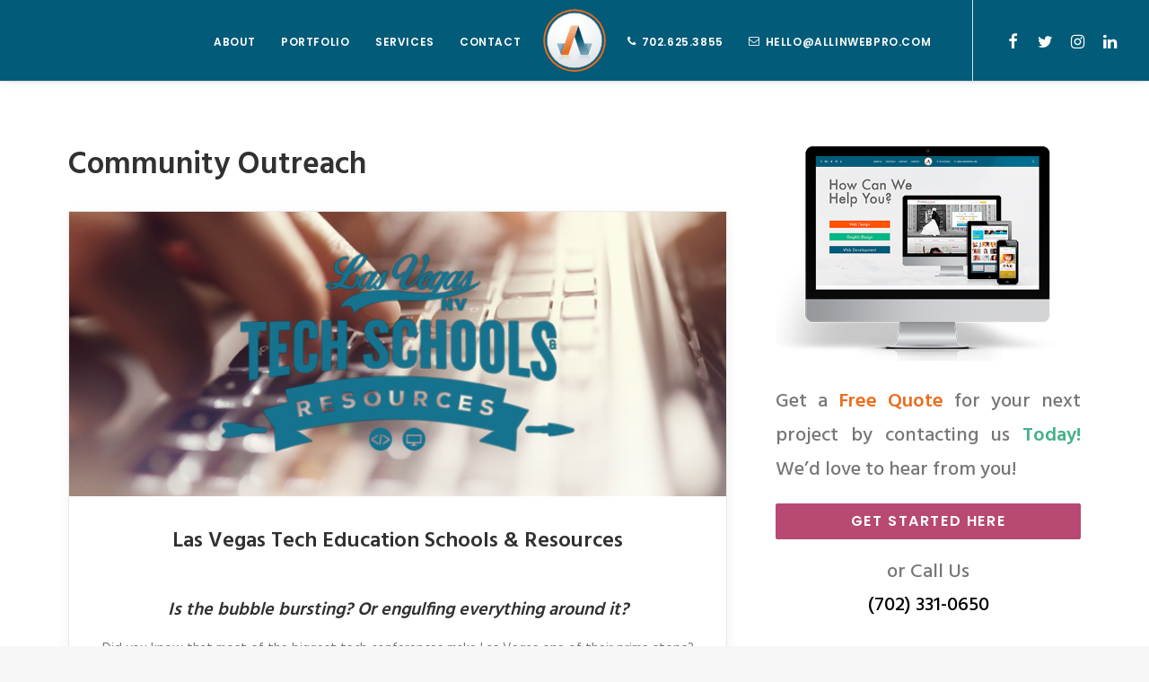

--- FILE ---
content_type: text/html; charset=UTF-8
request_url: https://allinwebpro.com/tag/community-outreach/
body_size: 23162
content:
<!DOCTYPE html>
<html class="no-touch" lang="en-US" xmlns="http://www.w3.org/1999/xhtml">
<head>
<meta http-equiv="Content-Type" content="text/html; charset=UTF-8">
<meta name="viewport" content="width=device-width, initial-scale=1">
<link rel="profile" href="http://gmpg.org/xfn/11">
<link rel="pingback" href="https://allinwebpro.com/dev2/xmlrpc.php">
<title>Community Outreach | All in Web Pro</title>

<!-- All in One SEO Pack 2.4.3.1 by Michael Torbert of Semper Fi Web Design[361,409] -->
<link rel="canonical" href="https://allinwebpro.com/tag/community-outreach/" />
<!-- /all in one seo pack -->
<link rel='dns-prefetch' href='//maps.googleapis.com' />
<link rel='dns-prefetch' href='//fonts.googleapis.com' />
<link rel='dns-prefetch' href='//s.w.org' />
<link rel="alternate" type="application/rss+xml" title="All in Web Pro &raquo; Feed" href="https://allinwebpro.com/feed/" />
<link rel="alternate" type="application/rss+xml" title="All in Web Pro &raquo; Comments Feed" href="https://allinwebpro.com/comments/feed/" />
<link rel="alternate" type="application/rss+xml" title="All in Web Pro &raquo; Community Outreach Tag Feed" href="https://allinwebpro.com/tag/community-outreach/feed/" />
		<script type="text/javascript">
			window._wpemojiSettings = {"baseUrl":"https:\/\/s.w.org\/images\/core\/emoji\/2.4\/72x72\/","ext":".png","svgUrl":"https:\/\/s.w.org\/images\/core\/emoji\/2.4\/svg\/","svgExt":".svg","source":{"concatemoji":"https:\/\/allinwebpro.com\/dev2\/wp-includes\/js\/wp-emoji-release.min.js?ver=4.9.3"}};
			!function(a,b,c){function d(a,b){var c=String.fromCharCode;l.clearRect(0,0,k.width,k.height),l.fillText(c.apply(this,a),0,0);var d=k.toDataURL();l.clearRect(0,0,k.width,k.height),l.fillText(c.apply(this,b),0,0);var e=k.toDataURL();return d===e}function e(a){var b;if(!l||!l.fillText)return!1;switch(l.textBaseline="top",l.font="600 32px Arial",a){case"flag":return!(b=d([55356,56826,55356,56819],[55356,56826,8203,55356,56819]))&&(b=d([55356,57332,56128,56423,56128,56418,56128,56421,56128,56430,56128,56423,56128,56447],[55356,57332,8203,56128,56423,8203,56128,56418,8203,56128,56421,8203,56128,56430,8203,56128,56423,8203,56128,56447]),!b);case"emoji":return b=d([55357,56692,8205,9792,65039],[55357,56692,8203,9792,65039]),!b}return!1}function f(a){var c=b.createElement("script");c.src=a,c.defer=c.type="text/javascript",b.getElementsByTagName("head")[0].appendChild(c)}var g,h,i,j,k=b.createElement("canvas"),l=k.getContext&&k.getContext("2d");for(j=Array("flag","emoji"),c.supports={everything:!0,everythingExceptFlag:!0},i=0;i<j.length;i++)c.supports[j[i]]=e(j[i]),c.supports.everything=c.supports.everything&&c.supports[j[i]],"flag"!==j[i]&&(c.supports.everythingExceptFlag=c.supports.everythingExceptFlag&&c.supports[j[i]]);c.supports.everythingExceptFlag=c.supports.everythingExceptFlag&&!c.supports.flag,c.DOMReady=!1,c.readyCallback=function(){c.DOMReady=!0},c.supports.everything||(h=function(){c.readyCallback()},b.addEventListener?(b.addEventListener("DOMContentLoaded",h,!1),a.addEventListener("load",h,!1)):(a.attachEvent("onload",h),b.attachEvent("onreadystatechange",function(){"complete"===b.readyState&&c.readyCallback()})),g=c.source||{},g.concatemoji?f(g.concatemoji):g.wpemoji&&g.twemoji&&(f(g.twemoji),f(g.wpemoji)))}(window,document,window._wpemojiSettings);
		</script>
		<style type="text/css">
img.wp-smiley,
img.emoji {
	display: inline !important;
	border: none !important;
	box-shadow: none !important;
	height: 1em !important;
	width: 1em !important;
	margin: 0 .07em !important;
	vertical-align: -0.1em !important;
	background: none !important;
	padding: 0 !important;
}
</style>
<link rel='stylesheet' id='admin_caching_style-css'  href='https://allinwebpro.com/dev2/wp-content/plugins/browser-caching-with-htaccess/css/admin.css?ver=4.9.3' type='text/css' media='all' />
<link rel='stylesheet' id='rs-plugin-settings-css'  href='https://allinwebpro.com/dev2/wp-content/plugins/revslider/public/assets/css/settings.css?ver=5.2.6' type='text/css' media='all' />
<style id='rs-plugin-settings-inline-css' type='text/css'>
#rs-demo-id {}
</style>
<link rel='stylesheet' id='wspsc-style-css'  href='https://allinwebpro.com/dev2/wp-content/plugins/wordpress-simple-paypal-shopping-cart/wp_shopping_cart_style.css?ver=4.4.4' type='text/css' media='all' />
<link rel='stylesheet' id='google-maps-builder-plugin-styles-css'  href='https://allinwebpro.com/dev2/wp-content/plugins/google-maps-builder/vendor/wordimpress/maps-builder-core/assets/css/google-maps-builder.min.css?ver=2.1.2' type='text/css' media='all' />
<link rel='stylesheet' id='google-maps-builder-map-icons-css'  href='https://allinwebpro.com/dev2/wp-content/plugins/google-maps-builder/vendor/wordimpress/maps-builder-core/includes/libraries/map-icons/css/map-icons.css?ver=2.1.2' type='text/css' media='all' />
<link rel='stylesheet' id='testimonial-rotator-style-css'  href='https://allinwebpro.com/dev2/wp-content/plugins/testimonial-rotator/testimonial-rotator-style.css?ver=4.9.3' type='text/css' media='all' />
<link rel='stylesheet' id='font-awesome-css'  href='https://allinwebpro.com/dev2/wp-content/plugins/uncode-js_composer/assets/lib/bower/font-awesome/css/font-awesome.min.css?ver=4.12.1' type='text/css' media='all' />
<link rel='stylesheet' id='uncode-style-css'  href='https://allinwebpro.com/dev2/wp-content/themes/uncode/library/css/style.css?ver=656628186' type='text/css' media='all' />
<style id='uncode-style-inline-css' type='text/css'>

@media (min-width: 960px) { .limit-width { max-width: 1200px; margin: auto;}}
.menu-primary ul.menu-smart > li > a, .menu-primary ul.menu-smart li.dropdown > a, .menu-primary ul.menu-smart li.mega-menu > a, .vmenu-container ul.menu-smart > li > a, .vmenu-container ul.menu-smart li.dropdown > a { text-transform: uppercase; }
</style>
<link rel='stylesheet' id='uncode-icons-css'  href='https://allinwebpro.com/dev2/wp-content/themes/uncode/library/css/uncode-icons.css?ver=656628186' type='text/css' media='all' />
<link rel='stylesheet' id='uncode-custom-style-css'  href='https://allinwebpro.com/dev2/wp-content/themes/uncode/library/css/style-custom.css?ver=656628186' type='text/css' media='all' />
<style id='uncode-custom-style-inline-css' type='text/css'>
li#menu-item-54147 a {display:none;}li#menu-item-54148 a {display:none;}.tmb .t-entry-text {text-align:center;}
</style>
<link rel='stylesheet' id='uncodefont-google-css'  href='//fonts.googleapis.com/css?family=Poppins%3A300%2Cregular%2C500%2C600%2C700%7CHind%3A300%2Cregular%2C500%2C600%2C700%7CDroid+Serif%3Aregular%2Citalic%2C700%2C700italic%7CDosis%3A200%2C300%2Cregular%2C500%2C600%2C700%2C800%7CPlayfair+Display%3Aregular%2Citalic%2C700%2C700italic%2C900%2C900italic%7COswald%3A300%2Cregular%2C700%7CRoboto%3A100%2C100italic%2C300%2C300italic%2Cregular%2Citalic%2C500%2C500italic%2C700%2C700italic%2C900%2C900italic%7CSource+Sans+Pro%3A200%2C200italic%2C300%2C300italic%2Cregular%2Citalic%2C600%2C600italic%2C700%2C700italic%2C900%2C900italic&#038;subset=devanagari%2Clatin-ext%2Clatin%2Ccyrillic%2Cvietnamese%2Cgreek%2Ccyrillic-ext%2Cgreek-ext&#038;ver=1.4.2' type='text/css' media='all' />
<script type='text/javascript' src='https://allinwebpro.com/dev2/wp-includes/js/jquery/jquery.js?ver=1.12.4'></script>
<script type='text/javascript' src='https://allinwebpro.com/dev2/wp-includes/js/jquery/jquery-migrate.min.js?ver=1.4.1'></script>
<script type='text/javascript' src='https://allinwebpro.com/dev2/wp-content/plugins/browser-caching-with-htaccess/js/function.js?ver=4.9.3'></script>
<script type='text/javascript' src='https://allinwebpro.com/dev2/wp-content/plugins/revslider/public/assets/js/jquery.themepunch.tools.min.js?ver=5.2.6'></script>
<script type='text/javascript' src='https://allinwebpro.com/dev2/wp-content/plugins/revslider/public/assets/js/jquery.themepunch.revolution.min.js?ver=5.2.6'></script>
<script type='text/javascript' src='https://allinwebpro.com/dev2/wp-content/plugins/testimonial-rotator/js/jquery.cycletwo.js?ver=4.9.3'></script>
<script type='text/javascript' src='https://allinwebpro.com/dev2/wp-content/plugins/testimonial-rotator/js/jquery.cycletwo.addons.js?ver=4.9.3'></script>
<script type='text/javascript'>
var mejsL10n = {"language":"en","strings":{"mejs.install-flash":"You are using a browser that does not have Flash player enabled or installed. Please turn on your Flash player plugin or download the latest version from https:\/\/get.adobe.com\/flashplayer\/","mejs.fullscreen-off":"Turn off Fullscreen","mejs.fullscreen-on":"Go Fullscreen","mejs.download-video":"Download Video","mejs.fullscreen":"Fullscreen","mejs.time-jump-forward":["Jump forward 1 second","Jump forward %1 seconds"],"mejs.loop":"Toggle Loop","mejs.play":"Play","mejs.pause":"Pause","mejs.close":"Close","mejs.time-slider":"Time Slider","mejs.time-help-text":"Use Left\/Right Arrow keys to advance one second, Up\/Down arrows to advance ten seconds.","mejs.time-skip-back":["Skip back 1 second","Skip back %1 seconds"],"mejs.captions-subtitles":"Captions\/Subtitles","mejs.captions-chapters":"Chapters","mejs.none":"None","mejs.mute-toggle":"Mute Toggle","mejs.volume-help-text":"Use Up\/Down Arrow keys to increase or decrease volume.","mejs.unmute":"Unmute","mejs.mute":"Mute","mejs.volume-slider":"Volume Slider","mejs.video-player":"Video Player","mejs.audio-player":"Audio Player","mejs.ad-skip":"Skip ad","mejs.ad-skip-info":["Skip in 1 second","Skip in %1 seconds"],"mejs.source-chooser":"Source Chooser","mejs.stop":"Stop","mejs.speed-rate":"Speed Rate","mejs.live-broadcast":"Live Broadcast","mejs.afrikaans":"Afrikaans","mejs.albanian":"Albanian","mejs.arabic":"Arabic","mejs.belarusian":"Belarusian","mejs.bulgarian":"Bulgarian","mejs.catalan":"Catalan","mejs.chinese":"Chinese","mejs.chinese-simplified":"Chinese (Simplified)","mejs.chinese-traditional":"Chinese (Traditional)","mejs.croatian":"Croatian","mejs.czech":"Czech","mejs.danish":"Danish","mejs.dutch":"Dutch","mejs.english":"English","mejs.estonian":"Estonian","mejs.filipino":"Filipino","mejs.finnish":"Finnish","mejs.french":"French","mejs.galician":"Galician","mejs.german":"German","mejs.greek":"Greek","mejs.haitian-creole":"Haitian Creole","mejs.hebrew":"Hebrew","mejs.hindi":"Hindi","mejs.hungarian":"Hungarian","mejs.icelandic":"Icelandic","mejs.indonesian":"Indonesian","mejs.irish":"Irish","mejs.italian":"Italian","mejs.japanese":"Japanese","mejs.korean":"Korean","mejs.latvian":"Latvian","mejs.lithuanian":"Lithuanian","mejs.macedonian":"Macedonian","mejs.malay":"Malay","mejs.maltese":"Maltese","mejs.norwegian":"Norwegian","mejs.persian":"Persian","mejs.polish":"Polish","mejs.portuguese":"Portuguese","mejs.romanian":"Romanian","mejs.russian":"Russian","mejs.serbian":"Serbian","mejs.slovak":"Slovak","mejs.slovenian":"Slovenian","mejs.spanish":"Spanish","mejs.swahili":"Swahili","mejs.swedish":"Swedish","mejs.tagalog":"Tagalog","mejs.thai":"Thai","mejs.turkish":"Turkish","mejs.ukrainian":"Ukrainian","mejs.vietnamese":"Vietnamese","mejs.welsh":"Welsh","mejs.yiddish":"Yiddish"}};
</script>
<script type='text/javascript' src='https://allinwebpro.com/dev2/wp-includes/js/mediaelement/mediaelement-and-player.min.js?ver=4.2.6-78496d1'></script>
<script type='text/javascript' src='https://allinwebpro.com/dev2/wp-includes/js/mediaelement/mediaelement-migrate.min.js?ver=4.9.3'></script>
<script type='text/javascript'>
/* <![CDATA[ */
var _wpmejsSettings = {"pluginPath":"\/dev2\/wp-includes\/js\/mediaelement\/","classPrefix":"mejs-","stretching":"responsive"};
/* ]]> */
</script>
<script type='text/javascript' src='/dev2/wp-content/themes/uncode/library/js/min/ai-uncode.min.js' id='uncodeAI' data-home='/' data-path='/dev2/' data-breakpoints-images='258,516,720,1032,1440,2064,2880'></script>
<script type='text/javascript'>
/* <![CDATA[ */
var SiteParameters = {"site_url":"https:\/\/allinwebpro.com\/","theme_directory":"https:\/\/allinwebpro.com\/dev2\/wp-content\/themes\/uncode","days":"days","hours":"hours","minutes":"minutes","seconds":"seconds","constant_scroll":"on","scroll_speed":"2","parallax_factor":"0.25"};
/* ]]> */
</script>
<script type='text/javascript' src='https://allinwebpro.com/dev2/wp-content/themes/uncode/library/js/init.js?ver=656628186'></script>
<script type='text/javascript' src='https://maps.googleapis.com/maps/api/js?v=3.exp&#038;libraries=places&#038;key=AIzaSyBcYQPXIn7V0yG69VUs8pT-c06VsLAQFE0&#038;ver=4.9.3'></script>
<link rel='https://api.w.org/' href='https://allinwebpro.com/wp-json/' />
<link rel="EditURI" type="application/rsd+xml" title="RSD" href="https://allinwebpro.com/dev2/xmlrpc.php?rsd" />
<link rel="wlwmanifest" type="application/wlwmanifest+xml" href="https://allinwebpro.com/dev2/wp-includes/wlwmanifest.xml" /> 
<meta name="generator" content="WordPress 4.9.3" />

<!-- WP Simple Shopping Cart plugin v4.4.4 - https://www.tipsandtricks-hq.com/wordpress-simple-paypal-shopping-cart-plugin-768/ -->

	<script type="text/javascript">
	<!--
	//
	function ReadForm (obj1, tst) 
	{ 
	    // Read the user form
	    var i,j,pos;
	    val_total="";val_combo="";		
	
	    for (i=0; i<obj1.length; i++) 
	    {     
	        // run entire form
	        obj = obj1.elements[i];           // a form element
	
	        if (obj.type == "select-one") 
	        {   // just selects
	            if (obj.name == "quantity" ||
	                obj.name == "amount") continue;
		        pos = obj.selectedIndex;        // which option selected
		        val = obj.options[pos].value;   // selected value
		        val_combo = val_combo + " (" + val + ")";
	        }
	    }
		// Now summarize everything we have processed above
		val_total = obj1.product_tmp.value + val_combo;
		obj1.wspsc_product.value = val_total;
	}
	//-->
	</script><script type='text/javascript' src='//use.typekit.com/lmv1hmv.js'></script>
<script type='text/javascript'>try{Typekit.load();}catch(e){}</script>
<style type="text/css">
h1 { font-family: ""futura-pt",sans-serif"; } 
</style>
<!--[if lte IE 9]><link rel="stylesheet" type="text/css" href="https://allinwebpro.com/dev2/wp-content/plugins/uncode-js_composer/assets/css/vc_lte_ie9.min.css" media="screen"><![endif]--><!--[if IE  8]><link rel="stylesheet" type="text/css" href="https://allinwebpro.com/dev2/wp-content/plugins/uncode-js_composer/assets/css/vc-ie8.min.css" media="screen"><![endif]--><meta name="generator" content="Powered by Slider Revolution 5.2.6 - responsive, Mobile-Friendly Slider Plugin for WordPress with comfortable drag and drop interface." />
<link rel="icon" href="https://allinwebpro.com/dev2/wp-content/uploads/2017/04/cropped-wpb-default-gravatar-32x32.png" sizes="32x32" />
<link rel="icon" href="https://allinwebpro.com/dev2/wp-content/uploads/2017/04/cropped-wpb-default-gravatar-192x192.png" sizes="192x192" />
<link rel="apple-touch-icon-precomposed" href="https://allinwebpro.com/dev2/wp-content/uploads/2017/04/cropped-wpb-default-gravatar-180x180.png" />
<meta name="msapplication-TileImage" content="https://allinwebpro.com/dev2/wp-content/uploads/2017/04/cropped-wpb-default-gravatar-270x270.png" />
<noscript><style type="text/css"> .wpb_animate_when_almost_visible { opacity: 1; }</style></noscript><script>
  (function(i,s,o,g,r,a,m){i['GoogleAnalyticsObject']=r;i[r]=i[r]||function(){
  (i[r].q=i[r].q||[]).push(arguments)},i[r].l=1*new Date();a=s.createElement(o),
  m=s.getElementsByTagName(o)[0];a.async=1;a.src=g;m.parentNode.insertBefore(a,m)
  })(window,document,'script','https://www.google-analytics.com/analytics.js','ga');

  ga('create', 'UA-19694742-1', 'auto');
  ga('send', 'pageview');

</script>
</head>
<body class="archive tag tag-community-outreach tag-111  style-color-lxmt-bg group-blog hmenu hmenu-center-split header-full-width main-center-align menu-mobile-animated wpb-js-composer js-comp-ver-4.12.1 vc_responsive" data-border="0">
		<div class="body-borders" data-border="0"><div class="top-border body-border-shadow"></div><div class="right-border body-border-shadow"></div><div class="bottom-border body-border-shadow"></div><div class="left-border body-border-shadow"></div><div class="top-border style-light-bg"></div><div class="right-border style-light-bg"></div><div class="bottom-border style-light-bg"></div><div class="left-border style-light-bg"></div></div>	<div class="box-wrapper">
		<div class="box-container">
		<script type="text/javascript">UNCODE.initBox();</script>
		<div class="menu-wrapper menu-shrink menu-sticky menu-no-arrows">
													
													<header id="masthead" class="navbar menu-primary menu-light submenu-light style-light-original menu-with-logo">
														<div class="menu-container style-color-201315-bg menu-borders menu-shadows">
															<div class="row-menu">
																<div class="row-menu-inner">
																	<div id="logo-container-mobile" class="col-lg-0 logo-container megamenu-diff desktop-hidden">
																		<div class="navbar-header style-light">
																			<a href="https://allinwebpro.com" class="navbar-brand" data-minheight="60"><div class="logo-image logo-skinnable" data-maxheight="70" style="height: 70px;"><img src="https://allinwebpro.com/dev2/wp-content/uploads/2017/02/All-in-Web-Pro-icon-1.svg" alt="logo" width="1" height="1" class="img-responsive" /></div></a>
																		</div>
																		<div class="mmb-container"><div class="mobile-menu-button mobile-menu-button-light lines-button x2"><span class="lines"></span></div></div>
																	</div>
																	<div class="col-lg-12 main-menu-container middle">
																		<div class="menu-horizontal">
																			<div class="menu-horizontal-inner"><div class="nav navbar-nav navbar-main"><ul id="menu-main-menu" class="menu-primary-inner menu-smart sm"><li id="menu-item-55287" class="menu-item menu-item-type-custom menu-item-object-custom menu-item-has-children menu-item-55287 dropdown menu-item-link"><a title="ABOUT" href="#" data-toggle="dropdown" class="dropdown-toggle" data-type="title">ABOUT<i class="fa fa-angle-down fa-dropdown"></i></a>
<ul role="menu" class="drop-menu">
	<li id="menu-item-55288" class="menu-item menu-item-type-post_type menu-item-object-page menu-item-55288"><a title="Our Team" href="https://allinwebpro.com/about/our-team/">Our Team<i class="fa fa-angle-right fa-dropdown"></i></a></li>
	<li id="menu-item-55034" class="menu-item menu-item-type-post_type menu-item-object-page menu-item-55034"><a title="Blog" href="https://allinwebpro.com/blog/">Blog<i class="fa fa-angle-right fa-dropdown"></i></a></li>
</ul>
</li>
<li id="menu-item-55506" class="menu-item menu-item-type-post_type menu-item-object-page menu-item-55506 menu-item-link"><a title="PORTFOLIO" href="https://allinwebpro.com/portfolio/">PORTFOLIO<i class="fa fa-angle-right fa-dropdown"></i></a></li>
<li id="menu-item-55515" class="menu-item menu-item-type-custom menu-item-object-custom menu-item-has-children menu-item-55515 dropdown menu-item-link"><a title="SERVICES" href="#" data-toggle="dropdown" class="dropdown-toggle" data-type="title">SERVICES<i class="fa fa-angle-down fa-dropdown"></i></a>
<ul role="menu" class="drop-menu">
	<li id="menu-item-54848" class="menu-item menu-item-type-post_type menu-item-object-page menu-item-54848"><a title="Web Design" href="https://allinwebpro.com/services/web-design/">Web Design<i class="fa fa-angle-right fa-dropdown"></i></a></li>
	<li id="menu-item-54881" class="menu-item menu-item-type-post_type menu-item-object-page menu-item-54881"><a title="Graphic Design" href="https://allinwebpro.com/services/graphic-design/">Graphic Design<i class="fa fa-angle-right fa-dropdown"></i></a></li>
	<li id="menu-item-54877" class="menu-item menu-item-type-post_type menu-item-object-page menu-item-54877"><a title="Web Development" href="https://allinwebpro.com/services/web-development/">Web Development<i class="fa fa-angle-right fa-dropdown"></i></a></li>
</ul>
</li>
<li id="menu-item-54598" class="menu-item menu-item-type-post_type menu-item-object-page menu-item-54598 menu-item-link"><a title="CONTACT" href="https://allinwebpro.com/contact/">CONTACT<i class="fa fa-angle-right fa-dropdown"></i></a></li>
<li id="menu-item-0" class="mobile-hidden tablet-hidden menu-item-0 menu-item-link"><div class="logo-container megamenu-diff middle">
													<div id="main-logo" class="navbar-header style-light">
														<a href="https://allinwebpro.com" class="navbar-brand" data-minheight="60"><div class="logo-image logo-skinnable" data-maxheight="70" style="height: 70px;"><img src="https://allinwebpro.com/dev2/wp-content/uploads/2017/02/All-in-Web-Pro-icon-1.svg" alt="logo" width="1" height="1" class="img-responsive" /></div></a>
													</div>
													<div class="mmb-container"><div class="mobile-menu-button mobile-menu-button-light lines-button x2"><span class="lines"></span></div></div>
												</div></li>
<li id="menu-item-54147" class="menu-item menu-item-type-custom menu-item-object-custom menu-item-54147 menu-item-link"><a title="aiwp" href="#">aiwp<i class="fa fa-angle-right fa-dropdown"></i></a></li>
<li id="menu-item-54148" class="menu-item menu-item-type-custom menu-item-object-custom menu-item-54148 menu-item-link"><a title="aiwp" href="#">aiwp<i class="fa fa-angle-right fa-dropdown"></i></a></li>
<li id="menu-item-54144" class="menu-item menu-item-type-custom menu-item-object-custom menu-item-54144 menu-item-link"><a title="702.625.3855" href="https://allinwebpro.com/contact/"><i class="menu-icon fa fa-phone"></i>702.625.3855<i class="fa fa-angle-right fa-dropdown"></i></a></li>
<li id="menu-item-54146" class="menu-item menu-item-type-custom menu-item-object-custom menu-item-54146 menu-item-link"><a title="hello@allinwebpro.com" href="https://allinwebpro.com/contact/"><i class="menu-icon fa fa-envelope-o"></i>hello@allinwebpro.com<i class="fa fa-angle-right fa-dropdown"></i></a></li>
</ul></div><div class="nav navbar-nav navbar-nav-last">
																					<ul class="menu-smart sm menu-icons mobile-hidden tablet-hidden">
																						<li class="menu-item-link social-icon tablet-hidden mobile-hidden social-180587"><a href="https://www.facebook.com/AllinWebPro/" target="_blank"><i class="fa fa-facebook"></i></a></li><li class="menu-item-link social-icon tablet-hidden mobile-hidden social-128240"><a href="https://twitter.com/AllinWebPro" target="_blank"><i class="fa fa-twitter"></i></a></li><li class="menu-item-link social-icon tablet-hidden mobile-hidden social-544319"><a href="https://www.instagram.com/allinwebpro/" target="_blank"><i class="fa fa-instagram"></i></a></li><li class="menu-item-link social-icon tablet-hidden mobile-hidden social-127626"><a href="https://www.linkedin.com/company-beta/1829442" target="_blank"><i class="fa fa-linkedin"></i></a></li>
																					</ul>
																				</div><div class="desktop-hidden">
														 							</div></div>
																		</div>
																	</div>
																</div>
															</div>
														</div>
													</header>
												</div>			<script type="text/javascript">UNCODE.fixMenuHeight();</script>
			<div class="main-wrapper">
				<div class="main-container">
					<div class="page-wrapper">
						<div class="sections-container"><script type="text/javascript">UNCODE.initHeader();</script><div class="page-body style-light-bg">
          <div class="post-wrapper">
          	<div class="post-body"><div class="row-container">
        							<div class="row row-parent col-std-gutter double-top-padding no-bottom-padding limit-width">
												<div class="row-inner">
													<div class="col-lg-8">
											<div class="post-content style-light double-bottom-padding"><div class="post-title-wrapper"><h1 class="post-title">Community Outreach</h1></div><div id="index-2071388579" class="isotope-system">
				<div class="isotope-wrapper single-gutter">
					<div class="isotope-container isotope-layout style-masonry isotope-pagination" data-type="masonry" data-layout="masonry" data-lg="800"><div class="tmb tmb-post tmb-light tmb-overlay-anim tmb-overlay-text-anim tmb-reveal-bottom tmb-shadowed tmb-bordered tmb-iso-w12 post-4637 post type-post status-publish format-standard has-post-thumbnail hentry category-education tag-las-vegas tag-community-outreach tag-education tag-website-tools tag-las-vegas-community tmb-content-under tmb-media-first">
						<div class="t-inside style-light-bg" ><div class="t-entry-visual" tabindex="0"><div class="t-entry-visual-tc"><div class="t-entry-visual-cont"><div class="dummy" style="padding-top: 43.41%;"></div><a tabindex="-1" href="https://allinwebpro.com/2017/01/31/las-vegas-tech-education-schools-resources/" class="pushed"><div class="t-entry-visual-overlay"><div class="t-entry-visual-overlay-in style-dark-bg" style="opacity: 0.5;"></div></div>
									<div class="t-overlay-wrap">
										<div class="t-overlay-inner">
											<div class="t-overlay-content">
												<div class="t-overlay-text single-block-padding"><div class="t-entry t-single-line"><i class="fa fa-plus2 t-overlay-icon"></i></div></div></div></div></div><img class="adaptive-async" src="https://allinwebpro.com/dev2/wp-content/uploads/2017/03/AiWP-LV-Tech-Schools-uai-258x112.jpg" width="258" height="112" alt="" data-uniqueid="55232-932764" data-guid="https://allinwebpro.com/dev2/wp-content/uploads/2017/03/AiWP-LV-Tech-Schools.jpg" data-path="2017/03/AiWP-LV-Tech-Schools.jpg" data-width="690" data-height="300" data-singlew="12" data-singleh="" data-crop="" data-fixed="" /></a></div>
								</div>
							</div><div class="t-entry-text">
							<div class="t-entry-text-tc single-block-padding"><div class="t-entry"><h3 class="t-entry-title h3"><a href="https://allinwebpro.com/2017/01/31/las-vegas-tech-education-schools-resources/">Las Vegas Tech Education Schools & Resources</a></h3><h4><em><br />
Is the bubble bursting? Or engulfing everything around it?</em></h4>
<p>Did you know that most of the biggest tech conferences make Las Vegas one of their prime stops? The new tech and startup bubble in sin city began forming in 2012 and it hasn't stopped growing.</p>
<p>In 2016 Vegas had the pleasure of hosting HCM Excellence Conference, Learning Solutions: Sharing What Works, 2016 Spring CLO Symposium, DevLearn, <a href="http://www.ces.tech/" target="_blank" rel="noopener noreferrer">CES</a>, and many more in recent years including <a href="http://sxswv2v.com/" target="_blank" rel="noopener noreferrer">SXSW V2V</a> and <a href="https://collisionconf.com/" target="_blank" rel="noopener noreferrer">Collision Conference</a>. The new tech conferences and resources appearing all over the place are due to an increasing appreciation in the government and business community for the many economic benefits of this fast paced growth sector.</p>
<p>Right now, Las Vegas is seeing a huge influx of tech related jobs; especially in green energy and the drone industry. Last year, Nevada was one of only six states to receive a <a href="https://www.nevadadot.com/About_NDOT/NDOT_Divisions/Planning/Aviation/Know_Before_You_Fly_UAS_Program.aspx" target="_blank" rel="noopener noreferrer">two-year certificate of authorization from the FAA</a> to test drone technologies in the state. That has brought companies from around the globe into Nevada, hoping to jump into this virgin market.</p>
<p>In addition to the ongoing innovations of this kind, the overall resources for growing and supporting the next generation of engineers in Vegas is covered from all angles! From high schools offering technological career paths such as the Advanced Technologies Academy and Career and Technical Academies in Clark County, to public Higher education degrees in tech from the College of Southern Nevada, CSN, Arts Institute, as well as independent training programs like <a href="https://www.theironyard.com/lasvegas" target="_blank" rel="noopener noreferrer">Iron Yard</a> and more.</p>
<p>The Money 20/20 Hackathon coming to Vegas on October 22nd to the 25th has been established as a premier event for the world’s best developers, and has set an entirely new standard for Hackathons globally. Last year’s event brought together teams that battled for $125K in cash prizes and international notoriety as they were challenged to showcase their skills and vision using the APIs, SDKs and other tools from today’s leading Payments and Financial Services Innovators.</p>
<p>Needless to say, the tech scene, with its opportunities for connection and education in Las Vegas are raising the bar to new levels of excitement and possibility and are destined to transfer this tourist destination city.</p>
<hr /><p class="t-entry-author"><a href="https://allinwebpro.com/author/owen-carver/"><img alt='' src='https://secure.gravatar.com/avatar/ad663e2c5deec453e2c7b8e065a8a88f?s=80&#038;d=https%3A%2F%2Fallinwebpro.com%2Fdev2%2Fwp-content%2Fuploads%2F2017%2F04%2Fwpb-default-gravatar.png&#038;r=g' srcset='https://secure.gravatar.com/avatar/ad663e2c5deec453e2c7b8e065a8a88f?s=160&#038;d=https%3A%2F%2Fallinwebpro.com%2Fdev2%2Fwp-content%2Fuploads%2F2017%2F04%2Fwpb-default-gravatar.png&#038;r=g 2x' class='avatar avatar-80 photo' height='80' width='80' /><span>by Owen Carver</span></a></p></div></div>
					</div></div>
					</div><div class="tmb tmb-post tmb-light tmb-overlay-anim tmb-overlay-text-anim tmb-reveal-bottom tmb-shadowed tmb-bordered tmb-iso-w12 post-2855 post type-post status-publish format-standard has-post-thumbnail hentry category-web-design category-community category-branding category-portfolio category-design category-education tag-web-design tag-wordpress tag-community-outreach tag-india tag-new-website-design tag-social-venture tag-startup-companies tmb-content-under tmb-media-first">
						<div class="t-inside style-light-bg" ><div class="t-entry-visual" tabindex="0"><div class="t-entry-visual-tc"><div class="t-entry-visual-cont"><div class="dummy" style="padding-top: 43.02%;"></div><a tabindex="-1" href="https://allinwebpro.com/2013/05/14/new-website-design-prakti-changing-the-world-with-cookstoves/" class="pushed"><div class="t-entry-visual-overlay"><div class="t-entry-visual-overlay-in style-dark-bg" style="opacity: 0.5;"></div></div>
									<div class="t-overlay-wrap">
										<div class="t-overlay-inner">
											<div class="t-overlay-content">
												<div class="t-overlay-text single-block-padding"><div class="t-entry t-single-line"><i class="fa fa-plus2 t-overlay-icon"></i></div></div></div></div></div><img class="adaptive-async" src="https://allinwebpro.com/dev2/wp-content/uploads/2013/05/AiWP-blog-Prakti2-uai-258x111.jpg" width="258" height="111" alt="" data-uniqueid="3143-125553" data-guid="https://allinwebpro.com/dev2/wp-content/uploads/2013/05/AiWP-blog-Prakti2.jpg" data-path="2013/05/AiWP-blog-Prakti2.jpg" data-width="690" data-height="297" data-singlew="12" data-singleh="" data-crop="" data-fixed="" /></a></div>
								</div>
							</div><div class="t-entry-text">
							<div class="t-entry-text-tc single-block-padding"><div class="t-entry"><h3 class="t-entry-title h3"><a href="https://allinwebpro.com/2013/05/14/new-website-design-prakti-changing-the-world-with-cookstoves/">New Website Design: Prakti - Changing the World with Cookstoves</a></h3><h3>Changing the World</h3>
<p>PraktiDesign.com is the website home of Prakti, an exciting new social venture startup that's working hard to develop innovative technology that will significantly improve the health of women and children in developing countries. Their innovation is clean cookstove technology! They've created an advanced cookstove system specifically designed to be affordable for mass distribution in the developing world, and they've already begun operations in India, Haiti, and Nepal. Most people wouldn't think smoke from a cookstove could be such an important issue, but it's one of the top 5 killers in developing countries today, causing over <a title="Toxic Cooking Smoke - CNN" href="http://eatocracy.cnn.com/2011/09/16/toxic-cooking-smoke-threatens-developing-world/" target="_blank" rel="noopener">1.9 million premature deaths every year</a> mostly among women and children who cook food in covered indoor stoves which release harmful particulates into their homes.</p>
<p>Owen Carver had the opportunity to meet the founder of Prakti, Mouhsine Serrar, last year at the UnReasonable Institute in Boulder Colorado during the 2 days leading up to the UnReasonable Climax event. The Climax is a startup stage where 25 entrepreneur graduates from the UnReasonable Institute's 6 week program present their for-profit social ventures to a packed audience of academics, investors, and like-minded individuals passionate about changing the world.</p>
<p>Prakti was one of two startups presented that received awards from Siegel &amp; Gale, a global strategic branding firm based in New York, which entitled them to receive free banding services from the firm along with a blue-print for a new website. After some time Prakti reached out to All in Web Pro for help with the execution of these brand strategies through the redesign of their website.</p>
<p>While working closely with Prakti and the Siegel &amp; Gale team, we generated an modern interpretation of this new user-friendly and easy to navigate website aimed at providing key information to investors and partners through a story-based content system designed for easy ongoing maintenance and expansion.</p>
<p>We're proud to be able to support Prakti in their mission to change the world through innovative cookstove solutions and are honored that they look to us for their web design needs.</p>
<hr /><p class="t-entry-author"><a href="https://allinwebpro.com/author/owen-carver/"><img alt='' src='https://secure.gravatar.com/avatar/ad663e2c5deec453e2c7b8e065a8a88f?s=80&#038;d=https%3A%2F%2Fallinwebpro.com%2Fdev2%2Fwp-content%2Fuploads%2F2017%2F04%2Fwpb-default-gravatar.png&#038;r=g' srcset='https://secure.gravatar.com/avatar/ad663e2c5deec453e2c7b8e065a8a88f?s=160&#038;d=https%3A%2F%2Fallinwebpro.com%2Fdev2%2Fwp-content%2Fuploads%2F2017%2F04%2Fwpb-default-gravatar.png&#038;r=g 2x' class='avatar avatar-80 photo' height='80' width='80' /><span>by Owen Carver</span></a></p></div></div>
					</div></div>
					</div><div class="tmb tmb-post tmb-light tmb-overlay-anim tmb-overlay-text-anim tmb-reveal-bottom tmb-shadowed tmb-bordered tmb-iso-w12 post-2553 post type-post status-publish format-standard has-post-thumbnail hentry category-community category-video tag-las-vegas tag-web-design tag-community-outreach tag-hack-a-thon tag-las-vegas-web-developers tag-non-profits tag-work-in-progress tmb-content-under tmb-media-first">
						<div class="t-inside style-light-bg" ><div class="t-entry-visual" tabindex="0"><div class="t-entry-visual-tc"><div class="t-entry-visual-cont"><div class="dummy" style="padding-top: 43.02%;"></div><a tabindex="-1" href="https://allinwebpro.com/2013/04/10/channel-13-news-interviews-owen-carver-for-las-vegas-givecamp/" class="pushed"><div class="t-entry-visual-overlay"><div class="t-entry-visual-overlay-in style-dark-bg" style="opacity: 0.5;"></div></div>
									<div class="t-overlay-wrap">
										<div class="t-overlay-inner">
											<div class="t-overlay-content">
												<div class="t-overlay-text single-block-padding"><div class="t-entry t-single-line"><i class="fa fa-plus2 t-overlay-icon"></i></div></div></div></div></div><img class="adaptive-async" src="https://allinwebpro.com/dev2/wp-content/uploads/2013/04/AiWP-blog-Vegas-GiveCamp-interview-uai-258x111.jpg" width="258" height="111" alt="Give Camp interview Owen Carver" data-uniqueid="2585-147700" data-guid="https://allinwebpro.com/dev2/wp-content/uploads/2013/04/AiWP-blog-Vegas-GiveCamp-interview.jpg" data-path="2013/04/AiWP-blog-Vegas-GiveCamp-interview.jpg" data-width="690" data-height="297" data-singlew="12" data-singleh="" data-crop="" data-fixed="" /></a></div>
								</div>
							</div><div class="t-entry-text">
							<div class="t-entry-text-tc single-block-padding"><div class="t-entry"><h3 class="t-entry-title h3"><a href="https://allinwebpro.com/2013/04/10/channel-13-news-interviews-owen-carver-for-las-vegas-givecamp/">Channel 13 News Interviews Owen Carver for Las Vegas GiveCamp</a></h3><p>Recently Beth Fisher of Channel 13 News did a spotlight on Las Vegas GiveCamp for her Good Morning Las Vegas show "Making Las Vegas a Better Place to Live" to help raise awareness among area non-profits and volunteers. Las Vegas GiveCamp is a local hack-a-thon for charity co-founded and co-organized by All in Web Pro's founder Owen Carver. The interview took place at the Work In Progress building in downtown Las Vegas, a co-working space where the event will be held at the end of June 2013.</p>
<p>Vegas GiveCamp is part of a national movement that has already raised millions of dollars in free technology services for non-profits in different cities across the country. The event has already received applications from over 50 non-profits and more than 40 Las Vegas web developers who've offered to volunteer their time and talent over a 3 day weekend to give local non-profits a technology upgrade in the form of a website, an app, or database management system. But the event isn't just for web designers and web developers, it's also open to graphic designers, online marketing consultants, content writers, app developers, and anyone else who can help area non-profits leverage technology.</p>
<p>&nbsp;</p>
<h2>Las Vegas GiveCamp Hack-a-thon for Charity</h2>
<p><iframe src="http://www.youtube.com/embed/aky8xkM-Il8" width="690" height="388" frameborder="0" allowfullscreen="allowfullscreen"></iframe></p>
<hr /><p class="t-entry-author"><a href="https://allinwebpro.com/author/owen-carver/"><img alt='' src='https://secure.gravatar.com/avatar/ad663e2c5deec453e2c7b8e065a8a88f?s=80&#038;d=https%3A%2F%2Fallinwebpro.com%2Fdev2%2Fwp-content%2Fuploads%2F2017%2F04%2Fwpb-default-gravatar.png&#038;r=g' srcset='https://secure.gravatar.com/avatar/ad663e2c5deec453e2c7b8e065a8a88f?s=160&#038;d=https%3A%2F%2Fallinwebpro.com%2Fdev2%2Fwp-content%2Fuploads%2F2017%2F04%2Fwpb-default-gravatar.png&#038;r=g 2x' class='avatar avatar-80 photo' height='80' width='80' /><span>by Owen Carver</span></a></p></div></div>
					</div></div>
					</div><div class="tmb tmb-post tmb-light tmb-overlay-anim tmb-overlay-text-anim tmb-reveal-bottom tmb-shadowed tmb-bordered tmb-iso-w12 post-2143 post type-post status-publish format-standard has-post-thumbnail hentry category-education category-video tag-las-vegas tag-community-outreach tag-education tag-online-education tag-online-tools tag-ted-talks tag-video-learning tag-zappos tmb-content-under tmb-media-first">
						<div class="t-inside style-light-bg" ><div class="t-entry-visual" tabindex="0"><div class="t-entry-visual-tc"><div class="t-entry-visual-cont"><div class="dummy" style="padding-top: 43.02%;"></div><a tabindex="-1" href="https://allinwebpro.com/2013/01/08/online-eduction-tool-khan-academy-breakthrough-for-las-vegas-teacher/" class="pushed"><div class="t-entry-visual-overlay"><div class="t-entry-visual-overlay-in style-dark-bg" style="opacity: 0.5;"></div></div>
									<div class="t-overlay-wrap">
										<div class="t-overlay-inner">
											<div class="t-overlay-content">
												<div class="t-overlay-text single-block-padding"><div class="t-entry t-single-line"><i class="fa fa-plus2 t-overlay-icon"></i></div></div></div></div></div><img class="adaptive-async" src="https://allinwebpro.com/dev2/wp-content/uploads/2013/01/AiWP-blog-OnlineEducation1-uai-258x111.jpg" width="258" height="111" alt="Online Education" data-uniqueid="2373-525914" data-guid="https://allinwebpro.com/dev2/wp-content/uploads/2013/01/AiWP-blog-OnlineEducation1.jpg" data-path="2013/01/AiWP-blog-OnlineEducation1.jpg" data-width="690" data-height="297" data-singlew="12" data-singleh="" data-crop="" data-fixed="" /></a></div>
								</div>
							</div><div class="t-entry-text">
							<div class="t-entry-text-tc single-block-padding"><div class="t-entry"><h3 class="t-entry-title h3"><a href="https://allinwebpro.com/2013/01/08/online-eduction-tool-khan-academy-breakthrough-for-las-vegas-teacher/">Online Education Tool Khan Academy Breakthrough for Las Vegas Teacher</a></h3><p>The following is an interview I conducted with Chris Reger, a second year math teacher at Brinley Middle School in Las Vegas who came to the Clark County School District (CCSD) after completing a Teach For America program. Chris unlike most middle school math teachers arrived in Las Vegas with a BBA in Finance and an MBA in Securities Analysis from the University of Wisconsin, Madison.</p>
<p><img class="alignright size-full wp-image-2148" src="http://allinwebpro.com/dev/wp-content/uploads/2013/01/chris-reger-ccsd-las-vegas.jpg" alt="chris-reger-ccsd-las-vegas" width="343" height="237" />Chris had been working on integrating <a title="Kahn Academy" href="https://www.khanacademy.org/" target="_blank" rel="nofollow noopener">Khan Academy</a>, one of the latest innovations in online learning into his classroom last fall. While setting up Kahn Academy for his students, Chris ran into several technical hurdles online and needed help. After approaching All in Web Pro about his problem, we decided to volunteer our time for free to help Chris access this amazing new online educational tool.</p>
<p>Founded in 2004, Khan Academy was not widely known until 2009 when it began receiving press. But despite its humble beginnings it has recently received wide support and acclaim. CBS Las Vegas named the Khan Academy iPhone app as one of the "5 Best Educational Apps to Download" of 2012. Indeed since early 2011, according to <a title="Google Trends" href="http://www.google.com/trends/" target="_blank" rel="noopener">Google Trends</a>, search traffic for the term has sky-rocketed; which corresponds roughly to the moment when the founder of Khan Academy, Sal Khan, presented a TED talk in which his work was referred to by Bill Gates as "the future of education".</p>
<p><img class="aligncenter size-full wp-image-2149" src="http://allinwebpro.com/dev/wp-content/uploads/2013/01/the-ted-effect.jpg" alt="The Ted Effect Khan Academy" width="690" height="297" /></p>
<p>Several months after getting Khan Academy setup and running in his classroom, I asked Chris if I could do an interview with him to share his story with other teachers in Nevada and to help spread the word about the power of this free and readily available online tool.</p>
<p><strong>Owen Carver:</strong> Thanks for taking the time to participate in this interview Chris. As a Clark County School District teacher here in Las Vegas, tell me a little about how you came to work in the district and your first impressions.</p>
<p><span class="st-pullquote alignright">1/3 of my students were starting the year on a 1st to 3rd grade math level and another 1/3 of students were starting the year on a 4th to 6th grade math level. Again, these were all 8th graders.</span></p>
<p><strong>Chris Reger:</strong> I have a fairly unique background - one that is far from typical for a teacher here in Clark County. I studied finance in college and completed a master's in business administration. I worked for 3 years at a mutual fund company where my responsibilities included selecting stocks for placement in company portfolios. When I decided to leave that company, I knew I wanted my next endeavor to be something that allowed me to give back. Education has always been a field that I felt strongly about, and Teach for America provided me an opportunity for getting into the classroom immediately. Coming into the district, I knew there were going to be big problems that needed to be fixed. If that weren't the case, Teach for America wouldn't be placing teachers here. In my first year of teaching, 4 of the 5 sections that I taught were pre-algebra 8 classes that nearly all 8th graders in Clark County are now required to take. According to a norm-referenced exam that all students take numerous times throughout the year, I found that 1/3 of my students were starting the year on a 1st to 3rd grade math level and another 1/3 of students were starting the year on a 4th to 6th grade math level. Again, these were all 8th graders.</p>
<p><strong>Owen:</strong> How did you first hear about Khan Academy and what attracted you about the program as a possible tool for your own classroom?</p>
<p><strong>Chris:</strong> I had heard of the Khan Academy numerous times before moving into education. However, shortly before I started my first year in the classroom, I had the opportunity to listen to Sal Khan speak at a Zappos corporate event. After hearing Sal speak about the benefits of and new tools included on his website I knew this was going to be a tool I had to implement in my classroom. Given what I have stated previously about how far behind many of my students were starting the year, I knew I was going to need all the help I could get in remediating skills.</p>
<p><strong>Owen:</strong> Tell me a little more about the challenges you faced as a teacher in Las Vegas when first trying to implement Khan Academy.</p>
<p><strong>Chris:</strong> As you'd expect, many of the systems and structure in place in a large school district are bureaucratic and broken. I immediately started asking around about how I could make the Khan Academy work in my classroom within Clark County guidelines. After gaining an appreciation for how tedious and lengthy this process would be, I knew that I couldn't afford to work with the school district. I demanded better because my students deserve better.</p>
<p><strong>Owen:</strong> How did All in Web Pro help you access Khan Academy?</p>
<p><strong>Chris:</strong> In its earlier days, the Khan Academy required students to log in with Google or Facebook accounts. This logging-on process ensures that teachers can track and monitor student growth and areas that might need more attention. I partnered with All in Web Pro to help create a system that would allow all of my students to have accounts that could be used on the Khan Academy platform. At the time, this process involved the creation of a domain, the application for a Google Apps for Education account, and all the technological wherewithal to make it work. We needed to ensure that student security and privacy were maintained and that the solution we created was cost-effective for an educator. Within a few days, our solution was complete and I was able to introduce all of my students to the Khan platform in our school computer lab. The ability to move quickly and intelligently allowed my students to dramatically increase their learning time over the course of the school year.</p>
<p><span class="st-pullquote alignleft">my students grew on average by 2.1 years in math in a single academic year</span></p>
<p><strong>Owen:</strong> How has Khan Academy changed how you teach now, and what kind of results have you seen?</p>
<p><strong>Chris:</strong> In my first year of teaching, I saw remarkable growth in my students! According to the norm-referenced exam I mentioned earlier, my students grew on average by 2.1 years in math in a single academic year. Furthermore, in my pre-algebra classes, we saw the pass rate on our 2nd semester district final increase to 67% (vs. 14% in the previous year). In my first semester teaching our school's algebra class, our semester final pass rate increased to 88% (vs. 28% in the previous year). Using the Khan Academy allowed me to shift the responsibility for remediation onto my students. This empowered my students to achieve infinite more learning than what I could offer with 1-on-1 or small group study sessions. Thus, I am able to maintain a rigorous pacing schedule with classroom time and shift nearly all student remediation to after-school and individual Khan Academy time.</p>
<p><strong>Owen:</strong> What recommendations do you have for other teachers in the Clark County school district?</p>
<p><span class="st-pullquote alignright">If you want to do well by your students, you need to figure out systems that you can use to quickly and effectively remediate student skills. I wouldn't recommend waiting on the school district or your school to accomplish this.</span></p>
<p><strong>Chris:</strong> The responsibilities of a well-intentioned teacher in Clark County are enormous. If you want to do well by your students, you need to figure out systems that you can use to quickly and effectively remediate student skills. I wouldn't recommend waiting on the school district or your school to accomplish this. It's quite laughable what the district spends its money on and how easily it falls for the savvy marketing pitch of a technology salesman. In the last five years, there have been so many websites and technologies designed that can truly help teachers more effectively reach students. I've found that most of the items that best allow me to engage students and increase learning are free. We as teachers need to spend some free time exploring these options and taking risks with implementing them in our classrooms.</p>
<p><strong>Owen:</strong> Do you know anything about other teachers in the district that have tried Khan Academy?</p>
<p><strong>Chris:</strong> Not sure I have much to offer on this one - I would say I know many of the youthful teachers in the district, and I haven't heard of a single one who is using the site as extensively as I am.</p>
<p><strong>Owen:</strong> In light of everything you've said, what message would you like to impart to the many parents, voters, and law-makers in Clark County and Las Vegas?</p>
<p><strong>Chris:</strong> A strong education system is the result of having a strong set of stakeholders - strong parents, community, teachers, students, and individuals. A breakdown in any one of these areas can lead to the weaknesses that we currently see in Clark County. In our case, there's plenty of blame to go around. From what I've seen, the most successful outcomes in education take place when individuals accept responsibility for outcomes. This happens when parents reinforce positive behaviors at home, when communities are active and involved, when teachers build strong relationships at school, and when students set goals for themselves and chart out a clear path to achieve success. It's easy to pass the blame onto someone else, but doing what's easy rarely achieves anything worthwhile.</p>
<p><strong>Owen:</strong> Thank you for your time Chris! This is really amazing and I appreciate you sharing your story with me.</p>
<p><strong>Chris:</strong> Anytime, and thank you!</p>
<p>For more information about Khan Academy and some exciting new developments in Las Vegas recently regarding eduction, check out the links and video below.</p>
<p><strong>DOWNTOWN PROJECT DESIGNATES $50 MILLION IN FUNDING FOR EDUCATION INITIATIVES</strong></p>
<p><em>published Nov 22nd 2012 by the Downtown Project</em> (this article was removed from Downtown Project's website)</p>
<p><a title="CBS Las Vegas Khan Academy 5 Best Educational Apps to Download" href="http://lasvegas.cbslocal.com/top-lists/5-best-educational-apps-to-download/" target="_blank" rel="nofollow noopener"><strong>5 Best Educational Apps to Download</strong></a><br />
<em>published August 1, 2012 6:00 AM</em></p>
<p><a title="Salman Khan talk at TED 2011 (from ted.com)" href="http://www.youtube.com/watch?v=gM95HHI4gLk" target="_blank" rel="nofollow noopener"><strong>March 2011 TED Talk w/ Bill Gates</strong></a><br />
<iframe src="http://www.youtube.com/embed/gM95HHI4gLk" width="690" height="388" frameborder="0" allowfullscreen="allowfullscreen"></iframe></p>
<hr /><p class="t-entry-author"><a href="https://allinwebpro.com/author/owen-carver/"><img alt='' src='https://secure.gravatar.com/avatar/ad663e2c5deec453e2c7b8e065a8a88f?s=80&#038;d=https%3A%2F%2Fallinwebpro.com%2Fdev2%2Fwp-content%2Fuploads%2F2017%2F04%2Fwpb-default-gravatar.png&#038;r=g' srcset='https://secure.gravatar.com/avatar/ad663e2c5deec453e2c7b8e065a8a88f?s=160&#038;d=https%3A%2F%2Fallinwebpro.com%2Fdev2%2Fwp-content%2Fuploads%2F2017%2F04%2Fwpb-default-gravatar.png&#038;r=g 2x' class='avatar avatar-80 photo' height='80' width='80' /><span>by Owen Carver</span></a></p></div></div>
					</div></div>
					</div></div>
				</div>
			</div></div>
										</div>
													<div class="col-lg-4">
														<div class="uncol style-light">
															<div class="uncoltable">
																<div class="uncell double-bottom-padding">
																	<div class="uncont">
																		<aside id="text-9" class="widget widget_text widget-container sidebar-widgets">			<div class="textwidget"><p><img src="https://allinwebpro.com/dev2/wp-content/uploads/2017/02/preview-lightbox-All-in-Web-Pro-side-bar-element.png" alt="" width="500" height="352" /></p>
<p style="text-align: justify; font-size: 22px; font-weight: 500;">Get a <strong style="color: #eb6e1f;">Free Quote</strong> for your next project by contacting us <strong style="color: #43b287;">Today!</strong> We’d love to hear from you!</p>
<p><a class="custom-link btn btn-color-202159 btn-block btn-icon-left" style="font-size: 16px;" href="https://allinwebpro.com/contact/">Get Started Here</a></p>
<p style="text-align: center; font-size: 22px; font-weight: 500;">or Call Us</p>
<p style="text-align: center; margin-top: -1px;"><a style="font-size: 22px; color: #000; font-weight: 500;" href="tel:702-331-0650">(702) 331-0650</a></p>
</div>
		</aside>		<aside id="recent-posts-4" class="widget widget_recent_entries widget-container sidebar-widgets">		<h3 class="widget-title">Recent Posts</h3>		<ul>
											<li>
					<a href="https://allinwebpro.com/2017/06/09/can-seo-help-authors-promote-books-online/">Can SEO Help Authors Promote Books Online?</a>
									</li>
											<li>
					<a href="https://allinwebpro.com/2017/05/31/website-launch-red-panda-web-design/">Website Launch: Red Panda Web Design</a>
									</li>
											<li>
					<a href="https://allinwebpro.com/2017/05/19/optimizing-images-for-web-design/">Optimizing Images for the Web</a>
									</li>
											<li>
					<a href="https://allinwebpro.com/2017/05/12/4-easy-to-avoid-web-design-mistakes/">4 Easy to Avoid Web Design Mistakes</a>
									</li>
											<li>
					<a href="https://allinwebpro.com/2017/05/02/las-vegas-web-design-best-of-the-best-djs/">Las Vegas Web Design: Best of the Best DJ&#8217;s</a>
									</li>
					</ul>
		</aside><aside id="simpletags-5" class="widget widget-simpletags widget-container sidebar-widgets"><h3 class="widget-title">Tag cloud</h3>
<!-- Generated by Simple Tags 2.4.7 - http://wordpress.org/extend/plugins/simple-tags -->
	<div class="st-tag-cloud">
	<a href="https://allinwebpro.com/tag/zappos/" id="tag-link-118" class="st-tags t0" title="1 topics" rel="tag" style="font-size:8pt; color:#cccccc;">Zappos</a>
<a href="https://allinwebpro.com/tag/website-rankings/" id="tag-link-124" class="st-tags t0" title="2 topics" rel="tag" style="font-size:8pt; color:#cccccc;">Website Rankings</a>
<a href="https://allinwebpro.com/tag/design/" id="tag-link-8" class="st-tags t0" title="2 topics" rel="tag" style="font-size:8pt; color:#cccccc;">Design</a>
<a href="https://allinwebpro.com/tag/advanced-seo-strategies/" id="tag-link-137" class="st-tags t0" title="2 topics" rel="tag" style="font-size:8pt; color:#cccccc;">Advanced SEO Strategies</a>
<a href="https://allinwebpro.com/tag/mobile-friendly-test/" id="tag-link-101" class="st-tags t0" title="1 topics" rel="tag" style="font-size:8pt; color:#cccccc;">mobile-friendly test</a>
<a href="https://allinwebpro.com/tag/education/" id="tag-link-112" class="st-tags t1" title="6 topics" rel="tag" style="font-size:9.4pt; color:#b7b7b7;">Education</a>
<a href="https://allinwebpro.com/tag/non-profits/" id="tag-link-129" class="st-tags t0" title="1 topics" rel="tag" style="font-size:8pt; color:#cccccc;">Non-Profits</a>
<a href="https://allinwebpro.com/tag/community-outreach/" id="tag-link-111" class="st-tags t1" title="4 topics" rel="tag" style="font-size:9.4pt; color:#b7b7b7;">Community Outreach</a>
<a href="https://allinwebpro.com/tag/work-in-progress/" id="tag-link-130" class="st-tags t0" title="1 topics" rel="tag" style="font-size:8pt; color:#cccccc;">Work In Progress</a>
<a href="https://allinwebpro.com/tag/las-vegas-web-developers/" id="tag-link-128" class="st-tags t3" title="11 topics" rel="tag" style="font-size:12.2pt; color:#8e8e8e;">Las Vegas Web Developers</a>
<a href="https://allinwebpro.com/tag/google/" id="tag-link-100" class="st-tags t0" title="2 topics" rel="tag" style="font-size:8pt; color:#cccccc;">google</a>
<a href="https://allinwebpro.com/tag/seo-keywords/" id="tag-link-136" class="st-tags t0" title="3 topics" rel="tag" style="font-size:8pt; color:#cccccc;">SEO Keywords</a>
<a href="https://allinwebpro.com/tag/seo-habits/" id="tag-link-122" class="st-tags t1" title="4 topics" rel="tag" style="font-size:9.4pt; color:#b7b7b7;">SEO Habits</a>
<a href="https://allinwebpro.com/tag/online-tools/" id="tag-link-114" class="st-tags t0" title="3 topics" rel="tag" style="font-size:8pt; color:#cccccc;">Online Tools</a>
<a href="https://allinwebpro.com/tag/site-scan-tool/" id="tag-link-102" class="st-tags t0" title="1 topics" rel="tag" style="font-size:8pt; color:#cccccc;">site scan tool</a>
<a href="https://allinwebpro.com/tag/click-through-rate/" id="tag-link-140" class="st-tags t0" title="1 topics" rel="tag" style="font-size:8pt; color:#cccccc;">click-through rate</a>
<a href="https://allinwebpro.com/tag/website-performance/" id="tag-link-104" class="st-tags t0" title="1 topics" rel="tag" style="font-size:8pt; color:#cccccc;">website performance</a>
<a href="https://allinwebpro.com/tag/video-learning/" id="tag-link-117" class="st-tags t0" title="1 topics" rel="tag" style="font-size:8pt; color:#cccccc;">Video Learning</a>
<a href="https://allinwebpro.com/tag/web-design/" id="tag-link-92" class="st-tags t10" title="30 topics" rel="tag" style="font-size:22pt; color:#000000;">Web Design</a>
<a href="https://allinwebpro.com/tag/ted-talks/" id="tag-link-115" class="st-tags t0" title="1 topics" rel="tag" style="font-size:8pt; color:#cccccc;">TED Talks</a>
<a href="https://allinwebpro.com/tag/website-traffic/" id="tag-link-126" class="st-tags t1" title="4 topics" rel="tag" style="font-size:9.4pt; color:#b7b7b7;">Website Traffic</a>
<a href="https://allinwebpro.com/tag/website/" id="tag-link-93" class="st-tags t0" title="2 topics" rel="tag" style="font-size:8pt; color:#cccccc;">website</a>
<a href="https://allinwebpro.com/tag/las-vegas-seo-company/" id="tag-link-132" class="st-tags t0" title="2 topics" rel="tag" style="font-size:8pt; color:#cccccc;">Las Vegas SEO Company</a>
<a href="https://allinwebpro.com/tag/volunteering/" id="tag-link-91" class="st-tags t0" title="1 topics" rel="tag" style="font-size:8pt; color:#cccccc;">Volunteering</a>
<a href="https://allinwebpro.com/tag/search-engine-rankings/" id="tag-link-133" class="st-tags t1" title="4 topics" rel="tag" style="font-size:9.4pt; color:#b7b7b7;">Search Engine Rankings</a>
<a href="https://allinwebpro.com/tag/wordpress-seo/" id="tag-link-139" class="st-tags t0" title="2 topics" rel="tag" style="font-size:8pt; color:#cccccc;">Wordpress SEO</a>
<a href="https://allinwebpro.com/tag/branding/" id="tag-link-87" class="st-tags t0" title="1 topics" rel="tag" style="font-size:8pt; color:#cccccc;">Branding</a>
<a href="https://allinwebpro.com/tag/website-tools/" id="tag-link-125" class="st-tags t2" title="8 topics" rel="tag" style="font-size:10.8pt; color:#a3a3a3;">Website Tools</a>
<a href="https://allinwebpro.com/tag/hack-a-thon/" id="tag-link-127" class="st-tags t0" title="1 topics" rel="tag" style="font-size:8pt; color:#cccccc;">Hack-a-thon</a>
<a href="https://allinwebpro.com/tag/search-engine-optimization/" id="tag-link-96" class="st-tags t3" title="10 topics" rel="tag" style="font-size:12.2pt; color:#8e8e8e;">Search Engine Optimization</a>
<a href="https://allinwebpro.com/tag/keywords/" id="tag-link-120" class="st-tags t0" title="1 topics" rel="tag" style="font-size:8pt; color:#cccccc;">Keywords</a>
<a href="https://allinwebpro.com/tag/seo-tips/" id="tag-link-123" class="st-tags t2" title="7 topics" rel="tag" style="font-size:10.8pt; color:#a3a3a3;">SEO Tips</a>
<a href="https://allinwebpro.com/tag/las-vegas/" id="tag-link-88" class="st-tags t4" title="15 topics" rel="tag" style="font-size:13.6pt; color:#7a7a7a;">Las Vegas</a>
<a href="https://allinwebpro.com/tag/seo-for-bloggers/" id="tag-link-135" class="st-tags t1" title="5 topics" rel="tag" style="font-size:9.4pt; color:#b7b7b7;">SEO for Bloggers</a>
<a href="https://allinwebpro.com/tag/nvri/" id="tag-link-90" class="st-tags t0" title="1 topics" rel="tag" style="font-size:8pt; color:#cccccc;">NVRI</a>
<a href="https://allinwebpro.com/tag/las-vegas-seo/" id="tag-link-121" class="st-tags t1" title="4 topics" rel="tag" style="font-size:9.4pt; color:#b7b7b7;">Las Vegas SEO</a>
<a href="https://allinwebpro.com/tag/keyword-science/" id="tag-link-138" class="st-tags t0" title="1 topics" rel="tag" style="font-size:8pt; color:#cccccc;">Keyword Science</a>
<a href="https://allinwebpro.com/tag/online-education/" id="tag-link-113" class="st-tags t0" title="3 topics" rel="tag" style="font-size:8pt; color:#cccccc;">Online Education</a>
<a href="https://allinwebpro.com/tag/seo/" id="tag-link-97" class="st-tags t3" title="12 topics" rel="tag" style="font-size:12.2pt; color:#8e8e8e;">SEO</a>
<a href="https://allinwebpro.com/tag/wordpress/" id="tag-link-94" class="st-tags t1" title="4 topics" rel="tag" style="font-size:9.4pt; color:#b7b7b7;">WordPress</a>
<a href="https://allinwebpro.com/tag/nevada-volunteer-research-institute/" id="tag-link-89" class="st-tags t0" title="1 topics" rel="tag" style="font-size:8pt; color:#cccccc;">Nevada Volunteer Research Institute</a>
<a href="https://allinwebpro.com/tag/seo-companies/" id="tag-link-134" class="st-tags t0" title="1 topics" rel="tag" style="font-size:8pt; color:#cccccc;">SEO Companies</a>
<a href="https://allinwebpro.com/tag/troubleshooting/" id="tag-link-103" class="st-tags t0" title="1 topics" rel="tag" style="font-size:8pt; color:#cccccc;">troubleshooting</a>
<a href="https://allinwebpro.com/tag/blog-strategies/" id="tag-link-131" class="st-tags t1" title="4 topics" rel="tag" style="font-size:9.4pt; color:#b7b7b7;">Blog Strategies</a>
<a href="https://allinwebpro.com/tag/google-ranking/" id="tag-link-119" class="st-tags t1" title="4 topics" rel="tag" style="font-size:9.4pt; color:#b7b7b7;">Google Ranking</a></div>

</aside>
																	</div>
																</div>
															</div>
														</div>
													</div>
													
												</div>
											</div>
										</div></div>
          </div>
        </div>							</div><!-- sections container -->
						</div><!-- page wrapper -->
										<footer id="colophon" class="site-footer">
						<div data-parent="true" class="style-color-rgdb-bg row-container mobile-hidden boomapps_vcrow"><div class="row col-double-gutter double-top-padding double-bottom-padding single-h-padding limit-width row-parent"><div class="row-inner"><div class="pos-top pos-left align_left column_parent col-lg-3 boomapps_vccolumn col-md-25 half-internal-gutter"><div class="uncol style-dark"  ><div class="uncoltable"><div class="uncell  boomapps_vccolumn no-block-padding"><div class="uncont">
	<div class="wpb_widgetised_column wpb_content_element">
		<div class="wpb_wrapper">
			
			<aside id="custom_html-2" class="widget_text widget widget_custom_html widget-container sidebar-widgets"><div class="textwidget custom-html-widget"><img src="https://allinwebpro.com/dev2/wp-content/uploads/2017/02/AiWP-stencil-logo.png" width="228" height="65" alt=""><br />
<a href="https://allinwebpro.com/dev2/contact/"><i class="menu-icon fa fa-phone"> </i> 
‪(702) 625-3855</a><br />
<a href="mailto:hi@allinwebpro.com"><i class="menu-icon fa fa-envelope-o"> </i> hello@allinwebpro.com</a><br />
<i class="menu-icon fa fa-clock"> </i> <span style="font-size: 16px;">Mon – Fri 9am-5pm PST</span><br />
<a href="https://goo.gl/maps/wbeotLyweKw" target="_blank" rel="noopener noreferrer"><i class="menu-icon fa fa-map2"> </i><span style="font-size: 13px;"> 3135 W Post Rd. Las Vegas,&nbsp;NV 89118</span></a></div></aside>
		</div>
	</div>
</div></div></div></div></div><div class="pos-top pos-left align_left column_parent col-lg-3 boomapps_vccolumn col-md-25 single-internal-gutter"><div class="uncol style-dark"  ><div class="uncoltable"><div class="uncell  boomapps_vccolumn no-block-padding"><div class="uncont">
	<div class="wpb_widgetised_column wpb_content_element">
		<div class="wpb_wrapper">
			
			<aside id="custom_html-3" class="widget_text widget widget_custom_html widget-container sidebar-widgets"><h3 class="widget-title">Services</h3><div class="textwidget custom-html-widget"><a href="https://allinwebpro.com/dev2/services/web-design/">Web Design</a><br />
<a href="https://allinwebpro.com/dev2/services/graphic-design/">Graphic Design</a><br />
<a href="https://allinwebpro.com/dev2/services/web-development/">Web Development</a></div></aside>
		</div>
	</div>
</div></div></div></div></div><div class="pos-top pos-center align_left column_parent col-lg-3 boomapps_vccolumn col-md-25 single-internal-gutter"><div class="uncol style-dark"  ><div class="uncoltable"><div class="uncell  boomapps_vccolumn no-block-padding"><div class="uncont">
	<div class="wpb_widgetised_column wpb_content_element">
		<div class="wpb_wrapper">
			
			<aside id="custom_html-4" class="widget_text widget widget_custom_html widget-container sidebar-widgets"><h3 class="widget-title">Company</h3><div class="textwidget custom-html-widget"><a href="https://allinwebpro.com/dev2/about/our-team/">Our Team</a><br />
<a href="https://allinwebpro.com/dev2/portfolio/">Portfolio</a><br />
<a href="https://allinwebpro.com/dev2/blog/">Blog</a><br />
<a href="https://allinwebpro.com/dev2/resources/">Resources</a><br />
<a href="https://allinwebpro.com/dev2/contact/">Contact</a></div></aside>
		</div>
	</div>
</div></div></div></div></div><div class="pos-top pos-left align_left column_parent col-lg-3 boomapps_vccolumn tablet-hidden single-internal-gutter"><div class="uncol style-dark"  ><div class="uncoltable"><div class="uncell  boomapps_vccolumn no-block-padding"><div class="uncont">
	<div class="wpb_widgetised_column wpb_content_element">
		<div class="wpb_wrapper">
			
			<aside id="text-11" class="widget widget_text widget-container sidebar-widgets"><h3 class="widget-title">Newsletter Sign-up</h3>			<div class="textwidget"><p>To receive <strong>FREE</strong> Web Tips and be the first to here the latest information about our Services &amp; Promotions, please sign up below:</p>
</div>
		</aside><aside id="gform_widget-6" class="widget gform_widget widget-container sidebar-widgets"><link rel='stylesheet' id='gforms_reset_css-css'  href='https://allinwebpro.com/dev2/wp-content/plugins/gravityforms-master/css/formreset.min.css?ver=2.2.3' type='text/css' media='all' />
<link rel='stylesheet' id='gforms_formsmain_css-css'  href='https://allinwebpro.com/dev2/wp-content/plugins/gravityforms-master/css/formsmain.min.css?ver=2.2.3' type='text/css' media='all' />
<link rel='stylesheet' id='gforms_ready_class_css-css'  href='https://allinwebpro.com/dev2/wp-content/plugins/gravityforms-master/css/readyclass.min.css?ver=2.2.3' type='text/css' media='all' />
<link rel='stylesheet' id='gforms_browsers_css-css'  href='https://allinwebpro.com/dev2/wp-content/plugins/gravityforms-master/css/browsers.min.css?ver=2.2.3' type='text/css' media='all' />
</aside>
		</div>
	</div>
</div></div></div></div></div><script id="script-160835" type="text/javascript">UNCODE.initRow(document.getElementById("script-160835"));</script></div></div></div><div class="row-container style-dark-bg footer-last">
	  					<div class="row row-parent style-dark limit-width no-top-padding no-h-padding no-bottom-padding">
								<div class="uncell col-lg-6 pos-middle text-left"><div class="social-icon icon-box icon-box-top icon-inline"><a href="https://www.facebook.com/AllinWebPro/" target="_blank"><i class="fa fa-facebook"></i></a></div><div class="social-icon icon-box icon-box-top icon-inline"><a href="https://twitter.com/AllinWebPro" target="_blank"><i class="fa fa-twitter"></i></a></div><div class="social-icon icon-box icon-box-top icon-inline"><a href="https://www.instagram.com/allinwebpro/" target="_blank"><i class="fa fa-instagram"></i></a></div><div class="social-icon icon-box icon-box-top icon-inline"><a href="https://www.linkedin.com/company-beta/1829442" target="_blank"><i class="fa fa-linkedin"></i></a></div></div><div class="site-info uncell col-lg-6 pos-middle text-right"><p>© Copyright 2020 <a href="http://www.allinwebpro.com/">AllinWebPro.com</a></p>
</div><!-- site info -->
							</div>
						</div>					</footer>
									</div><!-- main container -->
			</div><!-- main wrapper -->
		</div><!-- box container -->
	</div><!-- box wrapper -->
	<div class="style-light footer-scroll-top"><a href="#" class="scroll-top"><i class="fa fa-angle-up fa-stack fa-rounded btn-default btn-hover-nobg"></i></a></div>	<div class="overlay overlay-contentscale style-dark style-dark-bg overlay-search" data-area="search" data-container="box-container">
		<div class="mmb-container"><div class="menu-close-search mobile-menu-button menu-button-offcanvas mobile-menu-button-dark lines-button x2 overlay-close close" data-area="search" data-container="box-container"><span class="lines"></span></div></div>
		<div class="search-container"><form action="https://allinwebpro.com/" method="get">
	<div class="search-container-inner">
		<input type="search" class="search-field form-fluid no-livesearch" placeholder="Search…" value="" name="s" title="Search for:">
	  <i class="fa fa-search3"></i>
	</div>
</form>
</div>
	</div>

	<!-- begin olark code -->
<script type="text/javascript" async>
;(function(o,l,a,r,k,y){if(o.olark)return;
r="script";y=l.createElement(r);r=l.getElementsByTagName(r)[0];
y.async=1;y.src="//"+a;r.parentNode.insertBefore(y,r);
y=o.olark=function(){k.s.push(arguments);k.t.push(+new Date)};
y.extend=function(i,j){y("extend",i,j)};
y.identify=function(i){y("identify",k.i=i)};
y.configure=function(i,j){y("configure",i,j);k.c[i]=j};
k=y._={s:[],t:[+new Date],c:{},l:a};
})(window,document,"static.olark.com/jsclient/loader.js");
/* Add configuration calls below this comment */
olark.identify('9658-799-10-4817');</script>
<!-- end olark code --><script type='text/javascript' src='https://allinwebpro.com/dev2/wp-includes/js/underscore.min.js?ver=1.8.3'></script>
<script type='text/javascript'>
/* <![CDATA[ */
var DavesWordPressLiveSearchConfig = {"resultsDirection":"","showThumbs":"false","showExcerpt":"false","displayPostCategory":"false","showMoreResultsLink":"true","minCharsToSearch":"0","xOffset":"0","yOffset":"0","blogURL":"https:\/\/allinwebpro.com","ajaxURL":"https:\/\/allinwebpro.com\/dev2\/wp-admin\/admin-ajax.php","viewMoreText":"View more results","outdatedJQuery":"Dave's WordPress Live Search requires jQuery 1.2.6 or higher. WordPress ships with current jQuery versions. But if you are seeing this message, it's likely that another plugin is including an earlier version.","resultTemplate":"<ul id=\"dwls_search_results\" class=\"search_results dwls_search_results\">\n<input type=\"hidden\" name=\"query\" value=\"<%- resultsSearchTerm %>\" \/>\n<% _.each(searchResults, function(searchResult, index, list) { %>\n        <%\n        \/\/ Thumbnails\n        if(DavesWordPressLiveSearchConfig.showThumbs == \"true\" && searchResult.attachment_thumbnail) {\n                liClass = \"post_with_thumb\";\n        }\n        else {\n                liClass = \"\";\n        }\n        %>\n        <li class=\"post-<%= searchResult.ID %> daves-wordpress-live-search_result <%- liClass %>\">\n\n        <a href=\"<%= searchResult.permalink %>\" class=\"daves-wordpress-live-search_title\">\n        <% if(DavesWordPressLiveSearchConfig.displayPostCategory == \"true\" && searchResult.post_category !== undefined) { %>\n                <span class=\"search-category\"><%= searchResult.post_category %><\/span>\n        <% } %><span class=\"search-title\"><%= searchResult.post_title %><\/span><\/a>\n\n        <% if(searchResult.post_price !== undefined) { %>\n                <p class=\"price\"><%- searchResult.post_price %><\/p>\n        <% } %>\n\n        <% if(DavesWordPressLiveSearchConfig.showExcerpt == \"true\" && searchResult.post_excerpt) { %>\n                <%= searchResult.post_excerpt %>\n        <% } %>\n\n        <% if(e.displayPostMeta) { %>\n                <p class=\"meta clearfix daves-wordpress-live-search_author\" id=\"daves-wordpress-live-search_author\">Posted by <%- searchResult.post_author_nicename %><\/p><p id=\"daves-wordpress-live-search_date\" class=\"meta clearfix daves-wordpress-live-search_date\"><%- searchResult.post_date %><\/p>\n        <% } %>\n        <div class=\"clearfix\"><\/div><\/li>\n<% }); %>\n\n<% if(searchResults[0].show_more !== undefined && searchResults[0].show_more && DavesWordPressLiveSearchConfig.showMoreResultsLink == \"true\") { %>\n        <div class=\"clearfix search_footer\"><a href=\"<%= DavesWordPressLiveSearchConfig.blogURL %>\/?s=<%-  resultsSearchTerm %>\"><%- DavesWordPressLiveSearchConfig.viewMoreText %><\/a><\/div>\n<% } %>\n\n<\/ul>"};
/* ]]> */
</script>
<script type='text/javascript' src='https://allinwebpro.com/dev2/wp-content/plugins/uncode-daves-wordpress-live-search/js/daves-wordpress-live-search.js?ver=4.9.3'></script>
<script type='text/javascript'>
/* <![CDATA[ */
var dot_irecommendthis = {"ajaxurl":"https:\/\/allinwebpro.com\/dev2\/wp-admin\/admin-ajax.php"};
/* ]]> */
</script>
<script type='text/javascript' src='https://allinwebpro.com/dev2/wp-content/plugins/i-recommend-this/js/dot_irecommendthis.js?ver=2.6.0'></script>
<script type='text/javascript' src='https://allinwebpro.com/dev2/wp-includes/js/mediaelement/wp-mediaelement.min.js?ver=4.9.3'></script>
<script type='text/javascript' src='https://allinwebpro.com/dev2/wp-content/themes/uncode/library/js/plugins.js?ver=656628186'></script>
<script type='text/javascript' src='https://allinwebpro.com/dev2/wp-content/themes/uncode/library/js/app.js?ver=656628186'></script>
<script type='text/javascript' src='https://allinwebpro.com/dev2/wp-content/plugins/google-maps-builder/vendor/wordimpress/maps-builder-core/assets/js/plugins//gmb-infobubble.min.js?ver=2.1.2'></script>
<script type='text/javascript'>
/* <![CDATA[ */
var gmb_data = {"i18n":{"get_directions":"Get Directions","visit_website":"Visit Website"},"infobubble_args":{"shadowStyle":0,"padding":12,"backgroundColor":"rgb(255, 255, 255)","borderRadius":3,"arrowSize":15,"minHeight":20,"maxHeight":450,"minWidth":200,"maxWidth":350,"borderWidth":0,"disableAutoPan":true,"disableAnimation":true,"backgroundClassName":"gmb-infobubble","closeSrc":"https:\/\/www.google.com\/intl\/en_us\/mapfiles\/close.gif"}};
/* ]]> */
</script>
<script type='text/javascript' src='https://allinwebpro.com/dev2/wp-content/plugins/google-maps-builder/vendor/wordimpress/maps-builder-core/assets/js/frontend/google-maps-builder.min.js?ver=2.1.2'></script>
<script type='text/javascript' src='https://allinwebpro.com/dev2/wp-content/plugins/google-maps-builder/vendor/wordimpress/maps-builder-core/includes/libraries/map-icons/js/map-icons.js?ver=2.1.2'></script>
<script type='text/javascript' src='https://allinwebpro.com/dev2/wp-includes/js/wp-embed.min.js?ver=4.9.3'></script>
</body>
</html>

--- FILE ---
content_type: text/html
request_url: https://allinwebpro.com/dev2/wp-content/themes/uncode/core/inc/uncode-ajax.php
body_size: 187
content:
[{"url":"https:\/\/allinwebpro.com\/dev2\/wp-content\/uploads\/2017\/03\/AiWP-LV-Tech-Schools.jpg","width":"690","height":"300","single_width":"12","single_height":"","unique":"55232-932764"},{"url":"https:\/\/allinwebpro.com\/dev2\/wp-content\/uploads\/2013\/05\/AiWP-blog-Prakti2.jpg","width":"690","height":"297","single_width":"12","single_height":"","unique":"3143-125553"},{"url":"https:\/\/allinwebpro.com\/dev2\/wp-content\/uploads\/2013\/04\/AiWP-blog-Vegas-GiveCamp-interview.jpg","width":"690","height":"297","single_width":"12","single_height":"","unique":"2585-147700"},{"url":"https:\/\/allinwebpro.com\/dev2\/wp-content\/uploads\/2013\/01\/AiWP-blog-OnlineEducation1.jpg","width":"690","height":"297","single_width":"12","single_height":"","unique":"2373-525914"}]

--- FILE ---
content_type: image/svg+xml
request_url: https://allinwebpro.com/dev2/wp-content/uploads/2017/02/All-in-Web-Pro-icon-1.svg
body_size: 5024
content:
<svg id="All_in_Web_Pro_icon" data-name="All in Web Pro icon" xmlns="http://www.w3.org/2000/svg" xmlns:xlink="http://www.w3.org/1999/xlink" viewBox="0 0 216 216"><defs><style>.cls-1{fill:#fff;}.cls-2,.cls-3,.cls-4,.cls-5,.cls-6{opacity:0.5;}.cls-2{fill:url(#radial-gradient);}.cls-3{fill:url(#linear-gradient);}.cls-4{fill:url(#linear-gradient-2);}.cls-5{fill:url(#linear-gradient-3);}.cls-6{fill:url(#linear-gradient-4);}.cls-7{fill:url(#linear-gradient-5);}.cls-8{fill:url(#linear-gradient-6);}.cls-9{fill:url(#linear-gradient-7);}.cls-10{fill:url(#linear-gradient-8);}.cls-11{fill:url(#radial-gradient-2);}.cls-12{fill:#e86d1f;}</style><radialGradient id="radial-gradient" cx="97.86" cy="55.84" fx="87.28073439684061" r="318.72" gradientTransform="matrix(1, 0.02, -0.01, 0.83, 0.84, 7.5)" gradientUnits="userSpaceOnUse"><stop offset="0.08" stop-color="#fff"/><stop offset="0.18" stop-color="#f6f7f9"/><stop offset="0.35" stop-color="#dde3e7"/><stop offset="0.54" stop-color="#bac6ce"/><stop offset="0.62" stop-color="#b5bfc7"/><stop offset="0.74" stop-color="#a6adb2"/><stop offset="0.86" stop-color="#95989a"/></radialGradient><linearGradient id="linear-gradient" x1="155.47" y1="182.7" x2="155.47" y2="157.79" gradientUnits="userSpaceOnUse"><stop offset="0.07" stop-color="#bed2df" stop-opacity="0"/><stop offset="0.21" stop-color="#b0c8d7" stop-opacity="0.05"/><stop offset="0.45" stop-color="#8aaec2" stop-opacity="0.2"/><stop offset="0.59" stop-color="#6f9bb3" stop-opacity="0.3"/></linearGradient><linearGradient id="linear-gradient-2" x1="61.07" y1="182.93" x2="61.07" y2="158.01" xlink:href="#linear-gradient"/><linearGradient id="linear-gradient-3" x1="131.44" y1="156.13" x2="131.61" y2="191.87" gradientUnits="userSpaceOnUse"><stop offset="0" stop-color="#769fb7" stop-opacity="0.5"/><stop offset="0.07" stop-color="#6093ac" stop-opacity="0.41"/><stop offset="0.23" stop-color="#367b96" stop-opacity="0.23"/><stop offset="0.39" stop-color="#186a86" stop-opacity="0.1"/><stop offset="0.53" stop-color="#06607c" stop-opacity="0.03"/><stop offset="0.65" stop-color="#005c79" stop-opacity="0"/></linearGradient><linearGradient id="linear-gradient-4" x1="87.36" y1="203.21" x2="87.36" y2="154.28" gradientUnits="userSpaceOnUse"><stop offset="0.51" stop-color="#f6bf98" stop-opacity="0"/><stop offset="0.66" stop-color="#f09e67" stop-opacity="0.2"/><stop offset="0.81" stop-color="#ec8340" stop-opacity="0.36"/><stop offset="0.93" stop-color="#e97328" stop-opacity="0.46"/><stop offset="1" stop-color="#e86d1f" stop-opacity="0.5"/></linearGradient><linearGradient id="linear-gradient-5" x1="56.01" y1="133.18" x2="91.09" y2="148.04" gradientUnits="userSpaceOnUse"><stop offset="0.07" stop-color="#8fb1c5"/><stop offset="0.12" stop-color="#85abbf"/><stop offset="0.22" stop-color="#6b9ab1"/><stop offset="0.34" stop-color="#417f98"/><stop offset="0.49" stop-color="#075b77"/><stop offset="0.5" stop-color="#005673"/></linearGradient><linearGradient id="linear-gradient-6" x1="7130.84" y1="134.81" x2="7167.5" y2="145.21" gradientTransform="matrix(-1, 0, 0, 1, 7291.75, 0)" xlink:href="#linear-gradient-5"/><linearGradient id="linear-gradient-7" x1="142.97" y1="152.35" x2="109.98" y2="68.94" gradientUnits="userSpaceOnUse"><stop offset="0" stop-color="#769fb7"/><stop offset="0.6" stop-color="#005370"/><stop offset="1" stop-color="#00334e"/></linearGradient><linearGradient id="linear-gradient-8" x1="76.91" y1="67.36" x2="101.87" y2="136.31" gradientUnits="userSpaceOnUse"><stop offset="0" stop-color="#f6bf98"/><stop offset="1" stop-color="#e86d1f"/></linearGradient><radialGradient id="radial-gradient-2" cx="108.19" cy="108.21" r="101.01" gradientUnits="userSpaceOnUse"><stop offset="0.92" stop-color="#6493ac"/><stop offset="1" stop-color="#00334e"/></radialGradient></defs><title>All in Web Pro</title><path class="cls-1" d="M108.14,14.06a94.15,94.15,0,1,0,94.16,94.16A94.26,94.26,0,0,0,108.14,14.06Z"/><path class="cls-2" d="M108.14,14.06a94.15,94.15,0,1,0,94.16,94.16A94.26,94.26,0,0,0,108.14,14.06Z"/><polygon class="cls-3" points="168.84 179.8 142.1 179.8 154.81 157.71 168.84 179.8"/><polygon class="cls-4" points="47.61 179.8 74.54 179.8 61.53 157.69 47.61 179.8"/><path class="cls-5" d="M113.21,202.11l-5-8.51,20.87-35.9h25.69l-24.37,41.94C127,200.91,114.85,202.11,113.21,202.11Z"/><path class="cls-6" d="M87.22,157.69H61.53l24.56,42c6.29,1.94,20,3,27.1,2.44Z"/><polygon class="cls-7" points="47.61 119.04 74.91 119.04 61.64 157.71 47.61 119.04"/><polygon class="cls-8" points="168.84 119.04 141.9 119.04 154.81 157.71 168.84 119.04"/><polygon class="cls-9" points="121.12 56.74 108.25 95.09 129.13 157.71 154.79 157.71 121.12 56.74"/><polygon class="cls-10" points="87.22 157.71 61.55 157.71 95.45 56.74 121.12 56.74 87.22 157.71"/><path class="cls-11" d="M108.18,205.6a97.39,97.39,0,1,1,97.4-97.39A97.5,97.5,0,0,1,108.18,205.6Zm0-191.54a94.15,94.15,0,1,0,94.16,94.16A94.26,94.26,0,0,0,108.18,14.06Z"/><path class="cls-12" d="M108.19,215.68A107.47,107.47,0,1,1,215.67,108.21,107.6,107.6,0,0,1,108.19,215.68Zm0-209A101.57,101.57,0,1,0,209.76,108.21,101.68,101.68,0,0,0,108.19,6.64Z"/></svg>